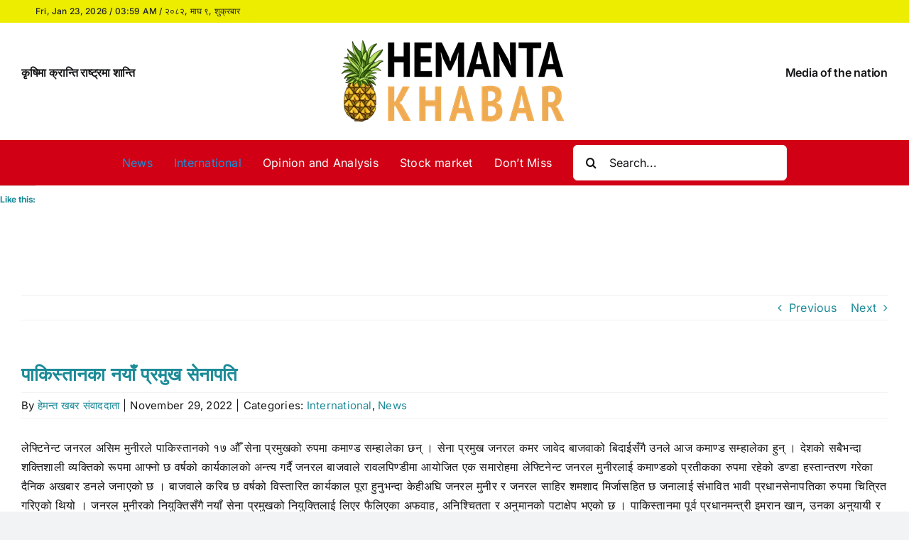

--- FILE ---
content_type: text/html; charset=UTF-8
request_url: https://hemantakhabar.com/2022/11/29/%E0%A4%AA%E0%A4%BE%E0%A4%95%E0%A4%BF%E0%A4%B8%E0%A5%8D%E0%A4%A4%E0%A4%BE%E0%A4%A8%E0%A4%95%E0%A4%BE-%E0%A4%A8%E0%A4%AF%E0%A4%BE%E0%A4%81-%E0%A4%AA%E0%A5%8D%E0%A4%B0%E0%A4%AE%E0%A5%81%E0%A4%96/
body_size: 20458
content:
<!DOCTYPE html>
<html class="avada-html-layout-wide avada-html-header-position-top" dir="ltr" lang="en-US" prefix="og: https://ogp.me/ns#">
<head>
	<meta http-equiv="X-UA-Compatible" content="IE=edge" />
	<meta http-equiv="Content-Type" content="text/html; charset=utf-8"/>
	<meta name="viewport" content="width=device-width, initial-scale=1" />
	<title>पाकिस्तानका नयाँ प्रमुख सेनापति - Hemanta Khabar</title>

		<!-- All in One SEO 4.9.3 - aioseo.com -->
	<meta name="description" content="लेफ्टिनेन्ट जनरल असिम मुनीरले पाकिस्तानको १७ औँ सेना प्रमुखको रुपमा कमाण्ड सम्हालेका छन् । सेना प्रमुख जनरल कमर जावेद बाजवाको बिदाईसँगै उनले आज कमाण्ड सम्हालेका हुन् । देशको सबैभन्दा शक्तिशाली व्यक्तिको रूपमा आफ्नो छ वर्षको कार्यकालको अन्त्य गर्दै जनरल बाजवाले रावलपिण्डीमा आयोजित एक समारोहमा लेफ्टिनेन्ट जनरल मुनीरलाई कमाण्डको प्रतीकका रुपमा रहेको डण्डा हस्तान्तरण गरेका दैनिक" />
	<meta name="robots" content="max-image-preview:large" />
	<meta name="author" content="हेमन्त खबर संवाददाता"/>
	<link rel="canonical" href="https://hemantakhabar.com/2022/11/29/%e0%a4%aa%e0%a4%be%e0%a4%95%e0%a4%bf%e0%a4%b8%e0%a5%8d%e0%a4%a4%e0%a4%be%e0%a4%a8%e0%a4%95%e0%a4%be-%e0%a4%a8%e0%a4%af%e0%a4%be%e0%a4%81-%e0%a4%aa%e0%a5%8d%e0%a4%b0%e0%a4%ae%e0%a5%81%e0%a4%96/" />
	<meta name="generator" content="All in One SEO (AIOSEO) 4.9.3" />
		<meta property="og:locale" content="en_US" />
		<meta property="og:site_name" content="Hemanta Khabar - Media of the Nation" />
		<meta property="og:type" content="article" />
		<meta property="og:title" content="पाकिस्तानका नयाँ प्रमुख सेनापति - Hemanta Khabar" />
		<meta property="og:description" content="लेफ्टिनेन्ट जनरल असिम मुनीरले पाकिस्तानको १७ औँ सेना प्रमुखको रुपमा कमाण्ड सम्हालेका छन् । सेना प्रमुख जनरल कमर जावेद बाजवाको बिदाईसँगै उनले आज कमाण्ड सम्हालेका हुन् । देशको सबैभन्दा शक्तिशाली व्यक्तिको रूपमा आफ्नो छ वर्षको कार्यकालको अन्त्य गर्दै जनरल बाजवाले रावलपिण्डीमा आयोजित एक समारोहमा लेफ्टिनेन्ट जनरल मुनीरलाई कमाण्डको प्रतीकका रुपमा रहेको डण्डा हस्तान्तरण गरेका दैनिक" />
		<meta property="og:url" content="https://hemantakhabar.com/2022/11/29/%e0%a4%aa%e0%a4%be%e0%a4%95%e0%a4%bf%e0%a4%b8%e0%a5%8d%e0%a4%a4%e0%a4%be%e0%a4%a8%e0%a4%95%e0%a4%be-%e0%a4%a8%e0%a4%af%e0%a4%be%e0%a4%81-%e0%a4%aa%e0%a5%8d%e0%a4%b0%e0%a4%ae%e0%a5%81%e0%a4%96/" />
		<meta property="og:image" content="https://hemantakhabar.com/wp-content/uploads/2025/03/Hemanta-Khabar-FB-Logo.png" />
		<meta property="og:image:secure_url" content="https://hemantakhabar.com/wp-content/uploads/2025/03/Hemanta-Khabar-FB-Logo.png" />
		<meta property="og:image:width" content="334" />
		<meta property="og:image:height" content="334" />
		<meta property="article:published_time" content="2022-11-29T11:38:16+00:00" />
		<meta property="article:modified_time" content="2022-11-29T11:38:16+00:00" />
		<meta property="article:publisher" content="https://www.facebook.com/hemantakhabar" />
		<meta name="twitter:card" content="summary_large_image" />
		<meta name="twitter:title" content="पाकिस्तानका नयाँ प्रमुख सेनापति - Hemanta Khabar" />
		<meta name="twitter:description" content="लेफ्टिनेन्ट जनरल असिम मुनीरले पाकिस्तानको १७ औँ सेना प्रमुखको रुपमा कमाण्ड सम्हालेका छन् । सेना प्रमुख जनरल कमर जावेद बाजवाको बिदाईसँगै उनले आज कमाण्ड सम्हालेका हुन् । देशको सबैभन्दा शक्तिशाली व्यक्तिको रूपमा आफ्नो छ वर्षको कार्यकालको अन्त्य गर्दै जनरल बाजवाले रावलपिण्डीमा आयोजित एक समारोहमा लेफ्टिनेन्ट जनरल मुनीरलाई कमाण्डको प्रतीकका रुपमा रहेको डण्डा हस्तान्तरण गरेका दैनिक" />
		<meta name="twitter:image" content="https://hemantakhabar.com/wp-content/uploads/2025/03/Hemanta-Khabar-FB-Logo.png" />
		<script type="application/ld+json" class="aioseo-schema">
			{"@context":"https:\/\/schema.org","@graph":[{"@type":"BlogPosting","@id":"https:\/\/hemantakhabar.com\/2022\/11\/29\/%e0%a4%aa%e0%a4%be%e0%a4%95%e0%a4%bf%e0%a4%b8%e0%a5%8d%e0%a4%a4%e0%a4%be%e0%a4%a8%e0%a4%95%e0%a4%be-%e0%a4%a8%e0%a4%af%e0%a4%be%e0%a4%81-%e0%a4%aa%e0%a5%8d%e0%a4%b0%e0%a4%ae%e0%a5%81%e0%a4%96\/#blogposting","name":"\u092a\u093e\u0915\u093f\u0938\u094d\u0924\u093e\u0928\u0915\u093e \u0928\u092f\u093e\u0901 \u092a\u094d\u0930\u092e\u0941\u0916 \u0938\u0947\u0928\u093e\u092a\u0924\u093f - Hemanta Khabar","headline":"\u092a\u093e\u0915\u093f\u0938\u094d\u0924\u093e\u0928\u0915\u093e \u0928\u092f\u093e\u0901 \u092a\u094d\u0930\u092e\u0941\u0916 \u0938\u0947\u0928\u093e\u092a\u0924\u093f","author":{"@id":"https:\/\/hemantakhabar.com\/author\/admin\/#author"},"publisher":{"@id":"https:\/\/hemantakhabar.com\/#organization"},"datePublished":"2022-11-29T17:23:16+05:45","dateModified":"2022-11-29T17:23:16+05:45","inLanguage":"en-US","mainEntityOfPage":{"@id":"https:\/\/hemantakhabar.com\/2022\/11\/29\/%e0%a4%aa%e0%a4%be%e0%a4%95%e0%a4%bf%e0%a4%b8%e0%a5%8d%e0%a4%a4%e0%a4%be%e0%a4%a8%e0%a4%95%e0%a4%be-%e0%a4%a8%e0%a4%af%e0%a4%be%e0%a4%81-%e0%a4%aa%e0%a5%8d%e0%a4%b0%e0%a4%ae%e0%a5%81%e0%a4%96\/#webpage"},"isPartOf":{"@id":"https:\/\/hemantakhabar.com\/2022\/11\/29\/%e0%a4%aa%e0%a4%be%e0%a4%95%e0%a4%bf%e0%a4%b8%e0%a5%8d%e0%a4%a4%e0%a4%be%e0%a4%a8%e0%a4%95%e0%a4%be-%e0%a4%a8%e0%a4%af%e0%a4%be%e0%a4%81-%e0%a4%aa%e0%a5%8d%e0%a4%b0%e0%a4%ae%e0%a5%81%e0%a4%96\/#webpage"},"articleSection":"International, News"},{"@type":"BreadcrumbList","@id":"https:\/\/hemantakhabar.com\/2022\/11\/29\/%e0%a4%aa%e0%a4%be%e0%a4%95%e0%a4%bf%e0%a4%b8%e0%a5%8d%e0%a4%a4%e0%a4%be%e0%a4%a8%e0%a4%95%e0%a4%be-%e0%a4%a8%e0%a4%af%e0%a4%be%e0%a4%81-%e0%a4%aa%e0%a5%8d%e0%a4%b0%e0%a4%ae%e0%a5%81%e0%a4%96\/#breadcrumblist","itemListElement":[{"@type":"ListItem","@id":"https:\/\/hemantakhabar.com#listItem","position":1,"name":"Home","item":"https:\/\/hemantakhabar.com","nextItem":{"@type":"ListItem","@id":"https:\/\/hemantakhabar.com\/category\/news\/#listItem","name":"News"}},{"@type":"ListItem","@id":"https:\/\/hemantakhabar.com\/category\/news\/#listItem","position":2,"name":"News","item":"https:\/\/hemantakhabar.com\/category\/news\/","nextItem":{"@type":"ListItem","@id":"https:\/\/hemantakhabar.com\/2022\/11\/29\/%e0%a4%aa%e0%a4%be%e0%a4%95%e0%a4%bf%e0%a4%b8%e0%a5%8d%e0%a4%a4%e0%a4%be%e0%a4%a8%e0%a4%95%e0%a4%be-%e0%a4%a8%e0%a4%af%e0%a4%be%e0%a4%81-%e0%a4%aa%e0%a5%8d%e0%a4%b0%e0%a4%ae%e0%a5%81%e0%a4%96\/#listItem","name":"\u092a\u093e\u0915\u093f\u0938\u094d\u0924\u093e\u0928\u0915\u093e \u0928\u092f\u093e\u0901 \u092a\u094d\u0930\u092e\u0941\u0916 \u0938\u0947\u0928\u093e\u092a\u0924\u093f"},"previousItem":{"@type":"ListItem","@id":"https:\/\/hemantakhabar.com#listItem","name":"Home"}},{"@type":"ListItem","@id":"https:\/\/hemantakhabar.com\/2022\/11\/29\/%e0%a4%aa%e0%a4%be%e0%a4%95%e0%a4%bf%e0%a4%b8%e0%a5%8d%e0%a4%a4%e0%a4%be%e0%a4%a8%e0%a4%95%e0%a4%be-%e0%a4%a8%e0%a4%af%e0%a4%be%e0%a4%81-%e0%a4%aa%e0%a5%8d%e0%a4%b0%e0%a4%ae%e0%a5%81%e0%a4%96\/#listItem","position":3,"name":"\u092a\u093e\u0915\u093f\u0938\u094d\u0924\u093e\u0928\u0915\u093e \u0928\u092f\u093e\u0901 \u092a\u094d\u0930\u092e\u0941\u0916 \u0938\u0947\u0928\u093e\u092a\u0924\u093f","previousItem":{"@type":"ListItem","@id":"https:\/\/hemantakhabar.com\/category\/news\/#listItem","name":"News"}}]},{"@type":"Organization","@id":"https:\/\/hemantakhabar.com\/#organization","name":"Hemanta Khabar","description":"Media of the Nation","url":"https:\/\/hemantakhabar.com\/","sameAs":["https:\/\/www.facebook.com\/hemantakhabar"]},{"@type":"Person","@id":"https:\/\/hemantakhabar.com\/author\/admin\/#author","url":"https:\/\/hemantakhabar.com\/author\/admin\/","name":"\u0939\u0947\u092e\u0928\u094d\u0924 \u0916\u092c\u0930 \u0938\u0902\u0935\u093e\u0926\u0926\u093e\u0924\u093e","image":{"@type":"ImageObject","@id":"https:\/\/hemantakhabar.com\/2022\/11\/29\/%e0%a4%aa%e0%a4%be%e0%a4%95%e0%a4%bf%e0%a4%b8%e0%a5%8d%e0%a4%a4%e0%a4%be%e0%a4%a8%e0%a4%95%e0%a4%be-%e0%a4%a8%e0%a4%af%e0%a4%be%e0%a4%81-%e0%a4%aa%e0%a5%8d%e0%a4%b0%e0%a4%ae%e0%a5%81%e0%a4%96\/#authorImage","url":"https:\/\/secure.gravatar.com\/avatar\/8d92a578eb049675d37cda1c5ee4cc86e4756d83017a3f318e0e4c6bde447bea?s=96&d=mm&r=g","width":96,"height":96,"caption":"\u0939\u0947\u092e\u0928\u094d\u0924 \u0916\u092c\u0930 \u0938\u0902\u0935\u093e\u0926\u0926\u093e\u0924\u093e"}},{"@type":"WebPage","@id":"https:\/\/hemantakhabar.com\/2022\/11\/29\/%e0%a4%aa%e0%a4%be%e0%a4%95%e0%a4%bf%e0%a4%b8%e0%a5%8d%e0%a4%a4%e0%a4%be%e0%a4%a8%e0%a4%95%e0%a4%be-%e0%a4%a8%e0%a4%af%e0%a4%be%e0%a4%81-%e0%a4%aa%e0%a5%8d%e0%a4%b0%e0%a4%ae%e0%a5%81%e0%a4%96\/#webpage","url":"https:\/\/hemantakhabar.com\/2022\/11\/29\/%e0%a4%aa%e0%a4%be%e0%a4%95%e0%a4%bf%e0%a4%b8%e0%a5%8d%e0%a4%a4%e0%a4%be%e0%a4%a8%e0%a4%95%e0%a4%be-%e0%a4%a8%e0%a4%af%e0%a4%be%e0%a4%81-%e0%a4%aa%e0%a5%8d%e0%a4%b0%e0%a4%ae%e0%a5%81%e0%a4%96\/","name":"\u092a\u093e\u0915\u093f\u0938\u094d\u0924\u093e\u0928\u0915\u093e \u0928\u092f\u093e\u0901 \u092a\u094d\u0930\u092e\u0941\u0916 \u0938\u0947\u0928\u093e\u092a\u0924\u093f - Hemanta Khabar","description":"\u0932\u0947\u092b\u094d\u091f\u093f\u0928\u0947\u0928\u094d\u091f \u091c\u0928\u0930\u0932 \u0905\u0938\u093f\u092e \u092e\u0941\u0928\u0940\u0930\u0932\u0947 \u092a\u093e\u0915\u093f\u0938\u094d\u0924\u093e\u0928\u0915\u094b \u0967\u096d \u0914\u0901 \u0938\u0947\u0928\u093e \u092a\u094d\u0930\u092e\u0941\u0916\u0915\u094b \u0930\u0941\u092a\u092e\u093e \u0915\u092e\u093e\u0923\u094d\u0921 \u0938\u092e\u094d\u0939\u093e\u0932\u0947\u0915\u093e \u091b\u0928\u094d \u0964 \u0938\u0947\u0928\u093e \u092a\u094d\u0930\u092e\u0941\u0916 \u091c\u0928\u0930\u0932 \u0915\u092e\u0930 \u091c\u093e\u0935\u0947\u0926 \u092c\u093e\u091c\u0935\u093e\u0915\u094b \u092c\u093f\u0926\u093e\u0908\u0938\u0901\u0917\u0948 \u0909\u0928\u0932\u0947 \u0906\u091c \u0915\u092e\u093e\u0923\u094d\u0921 \u0938\u092e\u094d\u0939\u093e\u0932\u0947\u0915\u093e \u0939\u0941\u0928\u094d \u0964 \u0926\u0947\u0936\u0915\u094b \u0938\u092c\u0948\u092d\u0928\u094d\u0926\u093e \u0936\u0915\u094d\u0924\u093f\u0936\u093e\u0932\u0940 \u0935\u094d\u092f\u0915\u094d\u0924\u093f\u0915\u094b \u0930\u0942\u092a\u092e\u093e \u0906\u092b\u094d\u0928\u094b \u091b \u0935\u0930\u094d\u0937\u0915\u094b \u0915\u093e\u0930\u094d\u092f\u0915\u093e\u0932\u0915\u094b \u0905\u0928\u094d\u0924\u094d\u092f \u0917\u0930\u094d\u0926\u0948 \u091c\u0928\u0930\u0932 \u092c\u093e\u091c\u0935\u093e\u0932\u0947 \u0930\u093e\u0935\u0932\u092a\u093f\u0923\u094d\u0921\u0940\u092e\u093e \u0906\u092f\u094b\u091c\u093f\u0924 \u090f\u0915 \u0938\u092e\u093e\u0930\u094b\u0939\u092e\u093e \u0932\u0947\u092b\u094d\u091f\u093f\u0928\u0947\u0928\u094d\u091f \u091c\u0928\u0930\u0932 \u092e\u0941\u0928\u0940\u0930\u0932\u093e\u0908 \u0915\u092e\u093e\u0923\u094d\u0921\u0915\u094b \u092a\u094d\u0930\u0924\u0940\u0915\u0915\u093e \u0930\u0941\u092a\u092e\u093e \u0930\u0939\u0947\u0915\u094b \u0921\u0923\u094d\u0921\u093e \u0939\u0938\u094d\u0924\u093e\u0928\u094d\u0924\u0930\u0923 \u0917\u0930\u0947\u0915\u093e \u0926\u0948\u0928\u093f\u0915","inLanguage":"en-US","isPartOf":{"@id":"https:\/\/hemantakhabar.com\/#website"},"breadcrumb":{"@id":"https:\/\/hemantakhabar.com\/2022\/11\/29\/%e0%a4%aa%e0%a4%be%e0%a4%95%e0%a4%bf%e0%a4%b8%e0%a5%8d%e0%a4%a4%e0%a4%be%e0%a4%a8%e0%a4%95%e0%a4%be-%e0%a4%a8%e0%a4%af%e0%a4%be%e0%a4%81-%e0%a4%aa%e0%a5%8d%e0%a4%b0%e0%a4%ae%e0%a5%81%e0%a4%96\/#breadcrumblist"},"author":{"@id":"https:\/\/hemantakhabar.com\/author\/admin\/#author"},"creator":{"@id":"https:\/\/hemantakhabar.com\/author\/admin\/#author"},"datePublished":"2022-11-29T17:23:16+05:45","dateModified":"2022-11-29T17:23:16+05:45"},{"@type":"WebSite","@id":"https:\/\/hemantakhabar.com\/#website","url":"https:\/\/hemantakhabar.com\/","name":"Hemanta Khabar","description":"Media of the Nation","inLanguage":"en-US","publisher":{"@id":"https:\/\/hemantakhabar.com\/#organization"}}]}
		</script>
		<!-- All in One SEO -->

<link rel='dns-prefetch' href='//stats.wp.com' />
<link rel='dns-prefetch' href='//widgets.wp.com' />
<link rel='dns-prefetch' href='//s0.wp.com' />
<link rel='dns-prefetch' href='//0.gravatar.com' />
<link rel='dns-prefetch' href='//1.gravatar.com' />
<link rel='dns-prefetch' href='//2.gravatar.com' />
<link rel='preconnect' href='//i0.wp.com' />
<link rel='preconnect' href='//c0.wp.com' />
<link rel="alternate" type="application/rss+xml" title="Hemanta Khabar &raquo; Feed" href="https://hemantakhabar.com/feed/" />
<link rel="alternate" type="application/rss+xml" title="Hemanta Khabar &raquo; Comments Feed" href="https://hemantakhabar.com/comments/feed/" />
					<link rel="shortcut icon" href="https://hemantakhabar.com/wp-content/uploads/2025/03/Hemanta-Khabar-Favicon-64.png" type="image/x-icon" />
		
					<!-- Apple Touch Icon -->
			<link rel="apple-touch-icon" sizes="180x180" href="https://hemantakhabar.com/wp-content/uploads/2025/03/Hemanta-Khabar-Favicon-180.png">
		
					<!-- Android Icon -->
			<link rel="icon" sizes="192x192" href="https://hemantakhabar.com/wp-content/uploads/2025/03/Hemanta-Khabar-Favicon-192.png">
		
					<!-- MS Edge Icon -->
			<meta name="msapplication-TileImage" content="https://hemantakhabar.com/wp-content/uploads/2025/03/Hemanta-Khabar-Favicon-270.png">
				<link rel="alternate" type="application/rss+xml" title="Hemanta Khabar &raquo; पाकिस्तानका नयाँ प्रमुख सेनापति Comments Feed" href="https://hemantakhabar.com/2022/11/29/%e0%a4%aa%e0%a4%be%e0%a4%95%e0%a4%bf%e0%a4%b8%e0%a5%8d%e0%a4%a4%e0%a4%be%e0%a4%a8%e0%a4%95%e0%a4%be-%e0%a4%a8%e0%a4%af%e0%a4%be%e0%a4%81-%e0%a4%aa%e0%a5%8d%e0%a4%b0%e0%a4%ae%e0%a5%81%e0%a4%96/feed/" />
<link rel="alternate" title="oEmbed (JSON)" type="application/json+oembed" href="https://hemantakhabar.com/wp-json/oembed/1.0/embed?url=https%3A%2F%2Fhemantakhabar.com%2F2022%2F11%2F29%2F%25e0%25a4%25aa%25e0%25a4%25be%25e0%25a4%2595%25e0%25a4%25bf%25e0%25a4%25b8%25e0%25a5%258d%25e0%25a4%25a4%25e0%25a4%25be%25e0%25a4%25a8%25e0%25a4%2595%25e0%25a4%25be-%25e0%25a4%25a8%25e0%25a4%25af%25e0%25a4%25be%25e0%25a4%2581-%25e0%25a4%25aa%25e0%25a5%258d%25e0%25a4%25b0%25e0%25a4%25ae%25e0%25a5%2581%25e0%25a4%2596%2F" />
<link rel="alternate" title="oEmbed (XML)" type="text/xml+oembed" href="https://hemantakhabar.com/wp-json/oembed/1.0/embed?url=https%3A%2F%2Fhemantakhabar.com%2F2022%2F11%2F29%2F%25e0%25a4%25aa%25e0%25a4%25be%25e0%25a4%2595%25e0%25a4%25bf%25e0%25a4%25b8%25e0%25a5%258d%25e0%25a4%25a4%25e0%25a4%25be%25e0%25a4%25a8%25e0%25a4%2595%25e0%25a4%25be-%25e0%25a4%25a8%25e0%25a4%25af%25e0%25a4%25be%25e0%25a4%2581-%25e0%25a4%25aa%25e0%25a5%258d%25e0%25a4%25b0%25e0%25a4%25ae%25e0%25a5%2581%25e0%25a4%2596%2F&#038;format=xml" />
<style id='wp-img-auto-sizes-contain-inline-css' type='text/css'>
img:is([sizes=auto i],[sizes^="auto," i]){contain-intrinsic-size:3000px 1500px}
/*# sourceURL=wp-img-auto-sizes-contain-inline-css */
</style>
<link rel='stylesheet' id='plugin-exchange-rates-widgets-css' href='https://hemantakhabar.com/wp-content/plugins/exchange-rates/assets/css/public/style.css?ver=1.3.0' type='text/css' media='all' />

<style id='wp-emoji-styles-inline-css' type='text/css'>

	img.wp-smiley, img.emoji {
		display: inline !important;
		border: none !important;
		box-shadow: none !important;
		height: 1em !important;
		width: 1em !important;
		margin: 0 0.07em !important;
		vertical-align: -0.1em !important;
		background: none !important;
		padding: 0 !important;
	}
/*# sourceURL=wp-emoji-styles-inline-css */
</style>
<link rel='stylesheet' id='wp-block-library-css' href='https://c0.wp.com/c/6.9/wp-includes/css/dist/block-library/style.min.css' type='text/css' media='all' />
<style id='wp-block-paragraph-inline-css' type='text/css'>
.is-small-text{font-size:.875em}.is-regular-text{font-size:1em}.is-large-text{font-size:2.25em}.is-larger-text{font-size:3em}.has-drop-cap:not(:focus):first-letter{float:left;font-size:8.4em;font-style:normal;font-weight:100;line-height:.68;margin:.05em .1em 0 0;text-transform:uppercase}body.rtl .has-drop-cap:not(:focus):first-letter{float:none;margin-left:.1em}p.has-drop-cap.has-background{overflow:hidden}:root :where(p.has-background){padding:1.25em 2.375em}:where(p.has-text-color:not(.has-link-color)) a{color:inherit}p.has-text-align-left[style*="writing-mode:vertical-lr"],p.has-text-align-right[style*="writing-mode:vertical-rl"]{rotate:180deg}
/*# sourceURL=https://c0.wp.com/c/6.9/wp-includes/blocks/paragraph/style.min.css */
</style>
<style id='global-styles-inline-css' type='text/css'>
:root{--wp--preset--aspect-ratio--square: 1;--wp--preset--aspect-ratio--4-3: 4/3;--wp--preset--aspect-ratio--3-4: 3/4;--wp--preset--aspect-ratio--3-2: 3/2;--wp--preset--aspect-ratio--2-3: 2/3;--wp--preset--aspect-ratio--16-9: 16/9;--wp--preset--aspect-ratio--9-16: 9/16;--wp--preset--color--black: #000000;--wp--preset--color--cyan-bluish-gray: #abb8c3;--wp--preset--color--white: #ffffff;--wp--preset--color--pale-pink: #f78da7;--wp--preset--color--vivid-red: #cf2e2e;--wp--preset--color--luminous-vivid-orange: #ff6900;--wp--preset--color--luminous-vivid-amber: #fcb900;--wp--preset--color--light-green-cyan: #7bdcb5;--wp--preset--color--vivid-green-cyan: #00d084;--wp--preset--color--pale-cyan-blue: #8ed1fc;--wp--preset--color--vivid-cyan-blue: #0693e3;--wp--preset--color--vivid-purple: #9b51e0;--wp--preset--color--awb-color-1: #ffffff;--wp--preset--color--awb-color-2: #f9f9fb;--wp--preset--color--awb-color-3: #f2f3f5;--wp--preset--color--awb-color-4: #65bd7d;--wp--preset--color--awb-color-5: #198fd9;--wp--preset--color--awb-color-6: #434549;--wp--preset--color--awb-color-7: #212326;--wp--preset--color--awb-color-8: #141617;--wp--preset--gradient--vivid-cyan-blue-to-vivid-purple: linear-gradient(135deg,rgb(6,147,227) 0%,rgb(155,81,224) 100%);--wp--preset--gradient--light-green-cyan-to-vivid-green-cyan: linear-gradient(135deg,rgb(122,220,180) 0%,rgb(0,208,130) 100%);--wp--preset--gradient--luminous-vivid-amber-to-luminous-vivid-orange: linear-gradient(135deg,rgb(252,185,0) 0%,rgb(255,105,0) 100%);--wp--preset--gradient--luminous-vivid-orange-to-vivid-red: linear-gradient(135deg,rgb(255,105,0) 0%,rgb(207,46,46) 100%);--wp--preset--gradient--very-light-gray-to-cyan-bluish-gray: linear-gradient(135deg,rgb(238,238,238) 0%,rgb(169,184,195) 100%);--wp--preset--gradient--cool-to-warm-spectrum: linear-gradient(135deg,rgb(74,234,220) 0%,rgb(151,120,209) 20%,rgb(207,42,186) 40%,rgb(238,44,130) 60%,rgb(251,105,98) 80%,rgb(254,248,76) 100%);--wp--preset--gradient--blush-light-purple: linear-gradient(135deg,rgb(255,206,236) 0%,rgb(152,150,240) 100%);--wp--preset--gradient--blush-bordeaux: linear-gradient(135deg,rgb(254,205,165) 0%,rgb(254,45,45) 50%,rgb(107,0,62) 100%);--wp--preset--gradient--luminous-dusk: linear-gradient(135deg,rgb(255,203,112) 0%,rgb(199,81,192) 50%,rgb(65,88,208) 100%);--wp--preset--gradient--pale-ocean: linear-gradient(135deg,rgb(255,245,203) 0%,rgb(182,227,212) 50%,rgb(51,167,181) 100%);--wp--preset--gradient--electric-grass: linear-gradient(135deg,rgb(202,248,128) 0%,rgb(113,206,126) 100%);--wp--preset--gradient--midnight: linear-gradient(135deg,rgb(2,3,129) 0%,rgb(40,116,252) 100%);--wp--preset--font-size--small: 12px;--wp--preset--font-size--medium: 20px;--wp--preset--font-size--large: 24px;--wp--preset--font-size--x-large: 42px;--wp--preset--font-size--normal: 16px;--wp--preset--font-size--xlarge: 32px;--wp--preset--font-size--huge: 48px;--wp--preset--spacing--20: 0.44rem;--wp--preset--spacing--30: 0.67rem;--wp--preset--spacing--40: 1rem;--wp--preset--spacing--50: 1.5rem;--wp--preset--spacing--60: 2.25rem;--wp--preset--spacing--70: 3.38rem;--wp--preset--spacing--80: 5.06rem;--wp--preset--shadow--natural: 6px 6px 9px rgba(0, 0, 0, 0.2);--wp--preset--shadow--deep: 12px 12px 50px rgba(0, 0, 0, 0.4);--wp--preset--shadow--sharp: 6px 6px 0px rgba(0, 0, 0, 0.2);--wp--preset--shadow--outlined: 6px 6px 0px -3px rgb(255, 255, 255), 6px 6px rgb(0, 0, 0);--wp--preset--shadow--crisp: 6px 6px 0px rgb(0, 0, 0);}:where(.is-layout-flex){gap: 0.5em;}:where(.is-layout-grid){gap: 0.5em;}body .is-layout-flex{display: flex;}.is-layout-flex{flex-wrap: wrap;align-items: center;}.is-layout-flex > :is(*, div){margin: 0;}body .is-layout-grid{display: grid;}.is-layout-grid > :is(*, div){margin: 0;}:where(.wp-block-columns.is-layout-flex){gap: 2em;}:where(.wp-block-columns.is-layout-grid){gap: 2em;}:where(.wp-block-post-template.is-layout-flex){gap: 1.25em;}:where(.wp-block-post-template.is-layout-grid){gap: 1.25em;}.has-black-color{color: var(--wp--preset--color--black) !important;}.has-cyan-bluish-gray-color{color: var(--wp--preset--color--cyan-bluish-gray) !important;}.has-white-color{color: var(--wp--preset--color--white) !important;}.has-pale-pink-color{color: var(--wp--preset--color--pale-pink) !important;}.has-vivid-red-color{color: var(--wp--preset--color--vivid-red) !important;}.has-luminous-vivid-orange-color{color: var(--wp--preset--color--luminous-vivid-orange) !important;}.has-luminous-vivid-amber-color{color: var(--wp--preset--color--luminous-vivid-amber) !important;}.has-light-green-cyan-color{color: var(--wp--preset--color--light-green-cyan) !important;}.has-vivid-green-cyan-color{color: var(--wp--preset--color--vivid-green-cyan) !important;}.has-pale-cyan-blue-color{color: var(--wp--preset--color--pale-cyan-blue) !important;}.has-vivid-cyan-blue-color{color: var(--wp--preset--color--vivid-cyan-blue) !important;}.has-vivid-purple-color{color: var(--wp--preset--color--vivid-purple) !important;}.has-black-background-color{background-color: var(--wp--preset--color--black) !important;}.has-cyan-bluish-gray-background-color{background-color: var(--wp--preset--color--cyan-bluish-gray) !important;}.has-white-background-color{background-color: var(--wp--preset--color--white) !important;}.has-pale-pink-background-color{background-color: var(--wp--preset--color--pale-pink) !important;}.has-vivid-red-background-color{background-color: var(--wp--preset--color--vivid-red) !important;}.has-luminous-vivid-orange-background-color{background-color: var(--wp--preset--color--luminous-vivid-orange) !important;}.has-luminous-vivid-amber-background-color{background-color: var(--wp--preset--color--luminous-vivid-amber) !important;}.has-light-green-cyan-background-color{background-color: var(--wp--preset--color--light-green-cyan) !important;}.has-vivid-green-cyan-background-color{background-color: var(--wp--preset--color--vivid-green-cyan) !important;}.has-pale-cyan-blue-background-color{background-color: var(--wp--preset--color--pale-cyan-blue) !important;}.has-vivid-cyan-blue-background-color{background-color: var(--wp--preset--color--vivid-cyan-blue) !important;}.has-vivid-purple-background-color{background-color: var(--wp--preset--color--vivid-purple) !important;}.has-black-border-color{border-color: var(--wp--preset--color--black) !important;}.has-cyan-bluish-gray-border-color{border-color: var(--wp--preset--color--cyan-bluish-gray) !important;}.has-white-border-color{border-color: var(--wp--preset--color--white) !important;}.has-pale-pink-border-color{border-color: var(--wp--preset--color--pale-pink) !important;}.has-vivid-red-border-color{border-color: var(--wp--preset--color--vivid-red) !important;}.has-luminous-vivid-orange-border-color{border-color: var(--wp--preset--color--luminous-vivid-orange) !important;}.has-luminous-vivid-amber-border-color{border-color: var(--wp--preset--color--luminous-vivid-amber) !important;}.has-light-green-cyan-border-color{border-color: var(--wp--preset--color--light-green-cyan) !important;}.has-vivid-green-cyan-border-color{border-color: var(--wp--preset--color--vivid-green-cyan) !important;}.has-pale-cyan-blue-border-color{border-color: var(--wp--preset--color--pale-cyan-blue) !important;}.has-vivid-cyan-blue-border-color{border-color: var(--wp--preset--color--vivid-cyan-blue) !important;}.has-vivid-purple-border-color{border-color: var(--wp--preset--color--vivid-purple) !important;}.has-vivid-cyan-blue-to-vivid-purple-gradient-background{background: var(--wp--preset--gradient--vivid-cyan-blue-to-vivid-purple) !important;}.has-light-green-cyan-to-vivid-green-cyan-gradient-background{background: var(--wp--preset--gradient--light-green-cyan-to-vivid-green-cyan) !important;}.has-luminous-vivid-amber-to-luminous-vivid-orange-gradient-background{background: var(--wp--preset--gradient--luminous-vivid-amber-to-luminous-vivid-orange) !important;}.has-luminous-vivid-orange-to-vivid-red-gradient-background{background: var(--wp--preset--gradient--luminous-vivid-orange-to-vivid-red) !important;}.has-very-light-gray-to-cyan-bluish-gray-gradient-background{background: var(--wp--preset--gradient--very-light-gray-to-cyan-bluish-gray) !important;}.has-cool-to-warm-spectrum-gradient-background{background: var(--wp--preset--gradient--cool-to-warm-spectrum) !important;}.has-blush-light-purple-gradient-background{background: var(--wp--preset--gradient--blush-light-purple) !important;}.has-blush-bordeaux-gradient-background{background: var(--wp--preset--gradient--blush-bordeaux) !important;}.has-luminous-dusk-gradient-background{background: var(--wp--preset--gradient--luminous-dusk) !important;}.has-pale-ocean-gradient-background{background: var(--wp--preset--gradient--pale-ocean) !important;}.has-electric-grass-gradient-background{background: var(--wp--preset--gradient--electric-grass) !important;}.has-midnight-gradient-background{background: var(--wp--preset--gradient--midnight) !important;}.has-small-font-size{font-size: var(--wp--preset--font-size--small) !important;}.has-medium-font-size{font-size: var(--wp--preset--font-size--medium) !important;}.has-large-font-size{font-size: var(--wp--preset--font-size--large) !important;}.has-x-large-font-size{font-size: var(--wp--preset--font-size--x-large) !important;}
/*# sourceURL=global-styles-inline-css */
</style>

<style id='classic-theme-styles-inline-css' type='text/css'>
/*! This file is auto-generated */
.wp-block-button__link{color:#fff;background-color:#32373c;border-radius:9999px;box-shadow:none;text-decoration:none;padding:calc(.667em + 2px) calc(1.333em + 2px);font-size:1.125em}.wp-block-file__button{background:#32373c;color:#fff;text-decoration:none}
/*# sourceURL=/wp-includes/css/classic-themes.min.css */
</style>
<link rel='stylesheet' id='jetpack_likes-css' href='https://c0.wp.com/p/jetpack/15.3.1/modules/likes/style.css' type='text/css' media='all' />
<link rel='stylesheet' id='fusion-dynamic-css-css' href='https://hemantakhabar.com/wp-content/uploads/fusion-styles/3acac90375b5c2a992ca7651a7dec1e9.min.css?ver=3.11.14' type='text/css' media='all' />
<link rel='stylesheet' id='sharedaddy-css' href='https://c0.wp.com/p/jetpack/15.3.1/modules/sharedaddy/sharing.css' type='text/css' media='all' />
<link rel='stylesheet' id='social-logos-css' href='https://c0.wp.com/p/jetpack/15.3.1/_inc/social-logos/social-logos.min.css' type='text/css' media='all' />
<script type="text/javascript" src="https://c0.wp.com/c/6.9/wp-includes/js/jquery/jquery.min.js" id="jquery-core-js"></script>
<script type="text/javascript" src="https://c0.wp.com/c/6.9/wp-includes/js/jquery/jquery-migrate.min.js" id="jquery-migrate-js"></script>
<link rel="https://api.w.org/" href="https://hemantakhabar.com/wp-json/" /><link rel="alternate" title="JSON" type="application/json" href="https://hemantakhabar.com/wp-json/wp/v2/posts/5404" /><link rel="EditURI" type="application/rsd+xml" title="RSD" href="https://hemantakhabar.com/xmlrpc.php?rsd" />
<meta name="generator" content="WordPress 6.9" />
<link rel='shortlink' href='https://hemantakhabar.com/?p=5404' />
	<style>img#wpstats{display:none}</style>
		<link rel="preload" href="https://hemantakhabar.com/wp-content/themes/Avada/includes/lib/assets/fonts/icomoon/awb-icons.woff" as="font" type="font/woff" crossorigin><link rel="preload" href="//hemantakhabar.com/wp-content/themes/Avada/includes/lib/assets/fonts/fontawesome/webfonts/fa-brands-400.woff2" as="font" type="font/woff2" crossorigin><link rel="preload" href="//hemantakhabar.com/wp-content/themes/Avada/includes/lib/assets/fonts/fontawesome/webfonts/fa-regular-400.woff2" as="font" type="font/woff2" crossorigin><link rel="preload" href="//hemantakhabar.com/wp-content/themes/Avada/includes/lib/assets/fonts/fontawesome/webfonts/fa-solid-900.woff2" as="font" type="font/woff2" crossorigin><style type="text/css" id="css-fb-visibility">@media screen and (max-width: 640px){.fusion-no-small-visibility{display:none !important;}body .sm-text-align-center{text-align:center !important;}body .sm-text-align-left{text-align:left !important;}body .sm-text-align-right{text-align:right !important;}body .sm-flex-align-center{justify-content:center !important;}body .sm-flex-align-flex-start{justify-content:flex-start !important;}body .sm-flex-align-flex-end{justify-content:flex-end !important;}body .sm-mx-auto{margin-left:auto !important;margin-right:auto !important;}body .sm-ml-auto{margin-left:auto !important;}body .sm-mr-auto{margin-right:auto !important;}body .fusion-absolute-position-small{position:absolute;top:auto;width:100%;}.awb-sticky.awb-sticky-small{ position: sticky; top: var(--awb-sticky-offset,0); }}@media screen and (min-width: 641px) and (max-width: 1024px){.fusion-no-medium-visibility{display:none !important;}body .md-text-align-center{text-align:center !important;}body .md-text-align-left{text-align:left !important;}body .md-text-align-right{text-align:right !important;}body .md-flex-align-center{justify-content:center !important;}body .md-flex-align-flex-start{justify-content:flex-start !important;}body .md-flex-align-flex-end{justify-content:flex-end !important;}body .md-mx-auto{margin-left:auto !important;margin-right:auto !important;}body .md-ml-auto{margin-left:auto !important;}body .md-mr-auto{margin-right:auto !important;}body .fusion-absolute-position-medium{position:absolute;top:auto;width:100%;}.awb-sticky.awb-sticky-medium{ position: sticky; top: var(--awb-sticky-offset,0); }}@media screen and (min-width: 1025px){.fusion-no-large-visibility{display:none !important;}body .lg-text-align-center{text-align:center !important;}body .lg-text-align-left{text-align:left !important;}body .lg-text-align-right{text-align:right !important;}body .lg-flex-align-center{justify-content:center !important;}body .lg-flex-align-flex-start{justify-content:flex-start !important;}body .lg-flex-align-flex-end{justify-content:flex-end !important;}body .lg-mx-auto{margin-left:auto !important;margin-right:auto !important;}body .lg-ml-auto{margin-left:auto !important;}body .lg-mr-auto{margin-right:auto !important;}body .fusion-absolute-position-large{position:absolute;top:auto;width:100%;}.awb-sticky.awb-sticky-large{ position: sticky; top: var(--awb-sticky-offset,0); }}</style><style type="text/css" id="custom-background-css">
body.custom-background { background-color: #e00606; }
</style>
			<script type="text/javascript">
			var doc = document.documentElement;
			doc.setAttribute( 'data-useragent', navigator.userAgent );
		</script>
		
	</head>

<body class="wp-singular post-template-default single single-post postid-5404 single-format-standard custom-background wp-theme-Avada fusion-image-hovers fusion-pagination-sizing fusion-button_type-flat fusion-button_span-no fusion-button_gradient-linear avada-image-rollover-circle-yes avada-image-rollover-no fusion-body ltr fusion-sticky-header no-tablet-sticky-header no-mobile-sticky-header no-mobile-slidingbar no-mobile-totop fusion-disable-outline fusion-sub-menu-fade mobile-logo-pos-center layout-wide-mode avada-has-boxed-modal-shadow-none layout-scroll-offset-full avada-has-zero-margin-offset-top fusion-top-header menu-text-align-center mobile-menu-design-classic fusion-show-pagination-text fusion-header-layout-v5 avada-responsive avada-footer-fx-none avada-menu-highlight-style-bar fusion-search-form-clean fusion-main-menu-search-overlay fusion-avatar-circle avada-dropdown-styles avada-blog-layout-medium avada-blog-archive-layout-medium avada-header-shadow-no avada-menu-icon-position-left avada-has-megamenu-shadow avada-has-mobile-menu-search avada-has-main-nav-search-icon avada-has-breadcrumb-mobile-hidden avada-has-titlebar-hide avada-header-border-color-full-transparent avada-has-pagination-width_height avada-flyout-menu-direction-fade avada-has-blocks avada-ec-views-v1" data-awb-post-id="5404">
		<a class="skip-link screen-reader-text" href="#content">Skip to content</a>

	<div id="boxed-wrapper">
		
		<div id="wrapper" class="fusion-wrapper">
			<div id="home" style="position:relative;top:-1px;"></div>
												<div class="fusion-tb-header"><div class="fusion-fullwidth fullwidth-box fusion-builder-row-1 fusion-flex-container has-pattern-background has-mask-background nonhundred-percent-fullwidth non-hundred-percent-height-scrolling" style="--awb-border-radius-top-left:0px;--awb-border-radius-top-right:0px;--awb-border-radius-bottom-right:0px;--awb-border-radius-bottom-left:0px;--awb-padding-top-small:10px;--awb-padding-bottom-small:10px;--awb-background-color:#eded00;--awb-flex-wrap:wrap;" ><div class="fusion-builder-row fusion-row fusion-flex-align-items-center fusion-flex-content-wrap" style="max-width:1456px;margin-left: calc(-4% / 2 );margin-right: calc(-4% / 2 );"><div class="fusion-layout-column fusion_builder_column fusion-builder-column-0 fusion_builder_column_1_1 1_1 fusion-flex-column" style="--awb-bg-size:cover;--awb-width-large:100%;--awb-margin-top-large:0px;--awb-spacing-right-large:1.92%;--awb-margin-bottom-large:0px;--awb-spacing-left-large:1.92%;--awb-width-medium:50%;--awb-order-medium:0;--awb-spacing-right-medium:3.84%;--awb-spacing-left-medium:3.84%;--awb-width-small:100%;--awb-order-small:0;--awb-spacing-right-small:1.92%;--awb-spacing-left-small:1.92%;"><div class="fusion-column-wrapper fusion-column-has-shadow fusion-flex-justify-content-flex-start fusion-content-layout-column"><div class="sm-text-align-center"><a class="fusion-button button-flat button-small button-custom fusion-button-default button-1 fusion-button-default-span fusion-button-default-type" style="--button_accent_color:var(--awb-color7);--button_accent_hover_color:var(--awb-color1);--button_border_hover_color:var(--awb-color1);--button_gradient_top_color:#eded00;--button_gradient_bottom_color:#eded00;--button_gradient_top_color_hover:hsla(var(--awb-color5-h),calc(var(--awb-color5-s) - 5%),calc(var(--awb-color5-l) - 10%),var(--awb-color5-a));--button_gradient_bottom_color_hover:hsla(var(--awb-color5-h),calc(var(--awb-color5-s) - 5%),calc(var(--awb-color5-l) - 10%),var(--awb-color5-a));" target="_self" href="#"><span class="fusion-button-text">Fri, Jan 23, 2026 / 03:59 AM / &#2408;&#2406;&#2414;&#2408;, माघ &#2415;, शुक्रबार </span></a></div></div></div></div></div><div class="fusion-fullwidth fullwidth-box fusion-builder-row-2 fusion-flex-container has-pattern-background has-mask-background nonhundred-percent-fullwidth non-hundred-percent-height-scrolling fusion-custom-z-index" style="--awb-border-radius-top-left:0px;--awb-border-radius-top-right:0px;--awb-border-radius-bottom-right:0px;--awb-border-radius-bottom-left:0px;--awb-z-index:100;--awb-padding-top:20px;--awb-padding-bottom:20px;--awb-padding-top-small:25px;--awb-padding-bottom-small:25px;--awb-background-color:var(--awb-color1);--awb-flex-wrap:wrap;" ><div class="fusion-builder-row fusion-row fusion-flex-align-items-center fusion-flex-justify-content-center fusion-flex-content-wrap" style="max-width:1456px;margin-left: calc(-4% / 2 );margin-right: calc(-4% / 2 );"><div class="fusion-layout-column fusion_builder_column fusion-builder-column-1 fusion_builder_column_1_4 1_4 fusion-flex-column fusion-no-small-visibility" style="--awb-bg-size:cover;--awb-width-large:25%;--awb-margin-top-large:0px;--awb-spacing-right-large:7.68%;--awb-margin-bottom-large:20px;--awb-spacing-left-large:7.68%;--awb-width-medium:25%;--awb-order-medium:0;--awb-spacing-right-medium:7.68%;--awb-spacing-left-medium:7.68%;--awb-width-small:100%;--awb-order-small:0;--awb-spacing-right-small:1.92%;--awb-spacing-left-small:1.92%;" data-scroll-devices="small-visibility,medium-visibility,large-visibility"><div class="fusion-column-wrapper fusion-column-has-shadow fusion-flex-justify-content-flex-start fusion-content-layout-column"><div class="fusion-title title fusion-title-1 fusion-sep-none fusion-title-text fusion-title-size-six" style="--awb-text-color:var(--awb-color8);"><h6 class="fusion-title-heading title-heading-left" style="margin:0;">कृषिमा क्रान्ति राष्ट्रमा शान्ति</h6></div></div></div><div class="fusion-layout-column fusion_builder_column fusion-builder-column-2 fusion_builder_column_1_2 1_2 fusion-flex-column" style="--awb-bg-size:cover;--awb-width-large:50%;--awb-margin-top-large:0px;--awb-spacing-right-large:3.84%;--awb-margin-bottom-large:0px;--awb-spacing-left-large:3.84%;--awb-width-medium:50%;--awb-order-medium:0;--awb-spacing-right-medium:3.84%;--awb-spacing-left-medium:3.84%;--awb-width-small:50%;--awb-order-small:0;--awb-spacing-right-small:3.84%;--awb-spacing-left-small:3.84%;" data-scroll-devices="small-visibility,medium-visibility,large-visibility"><div class="fusion-column-wrapper fusion-column-has-shadow fusion-flex-justify-content-flex-start fusion-content-layout-column"><div class="fusion-image-element " style="text-align:center;--awb-max-width:340px;--awb-caption-title-font-family:var(--h2_typography-font-family);--awb-caption-title-font-weight:var(--h2_typography-font-weight);--awb-caption-title-font-style:var(--h2_typography-font-style);--awb-caption-title-size:var(--h2_typography-font-size);--awb-caption-title-transform:var(--h2_typography-text-transform);--awb-caption-title-line-height:var(--h2_typography-line-height);--awb-caption-title-letter-spacing:var(--h2_typography-letter-spacing);"><span class=" has-fusion-standard-logo has-fusion-sticky-logo has-fusion-mobile-logo fusion-imageframe imageframe-none imageframe-1 hover-type-none"><a class="fusion-no-lightbox" href="https://hemantakhabar.com/" target="_self"><img data-recalc-dims="1" decoding="async" src="https://i0.wp.com/hemantakhabar.com/wp-content/uploads/2025/03/Hemanta-Khabar-New-1.png?resize=334%2C125&#038;ssl=1" srcset="https://hemantakhabar.com/wp-content/uploads/2025/03/Hemanta-Khabar-New-1.png 1x, 2x" style="max-height:125px;height:auto;" width="334" height="125" class="img-responsive fusion-standard-logo" alt="Hemanta Khabar Logo" /><img data-recalc-dims="1" decoding="async" src="https://i0.wp.com/hemantakhabar.com/wp-content/uploads/2025/03/Hemanta-Khabar-New-1.png?resize=334%2C125&#038;ssl=1" srcset="https://hemantakhabar.com/wp-content/uploads/2025/03/Hemanta-Khabar-New-1.png 1x, 2x" style="max-height:125px;height:auto;" width="334" height="125" class="img-responsive fusion-sticky-logo" alt="Hemanta Khabar Logo" /><img data-recalc-dims="1" decoding="async" src="https://i0.wp.com/hemantakhabar.com/wp-content/uploads/2025/03/Hemanta-Khabar-New-1.png?resize=334%2C125&#038;ssl=1" srcset="https://hemantakhabar.com/wp-content/uploads/2025/03/Hemanta-Khabar-New-1.png 1x, 2x" style="max-height:125px;height:auto;" width="334" height="125" class="img-responsive fusion-mobile-logo" alt="Hemanta Khabar Logo" /></a></span></div></div></div><div class="fusion-layout-column fusion_builder_column fusion-builder-column-3 fusion_builder_column_1_4 1_4 fusion-flex-column fusion-no-small-visibility" style="--awb-bg-size:cover;--awb-width-large:25%;--awb-margin-top-large:0px;--awb-spacing-right-large:7.68%;--awb-margin-bottom-large:20px;--awb-spacing-left-large:7.68%;--awb-width-medium:25%;--awb-order-medium:0;--awb-spacing-right-medium:7.68%;--awb-spacing-left-medium:7.68%;--awb-width-small:100%;--awb-order-small:0;--awb-spacing-right-small:1.92%;--awb-spacing-left-small:1.92%;" data-scroll-devices="small-visibility,medium-visibility,large-visibility"><div class="fusion-column-wrapper fusion-column-has-shadow fusion-flex-justify-content-flex-start fusion-content-layout-column"><div class="fusion-title title fusion-title-2 fusion-sep-none fusion-title-text fusion-title-size-six" style="--awb-text-color:var(--awb-color8);"><h6 class="fusion-title-heading title-heading-right" style="margin:0;">Media of the nation</h6></div></div></div></div></div><div class="fusion-fullwidth fullwidth-box fusion-builder-row-3 fusion-flex-container has-pattern-background has-mask-background nonhundred-percent-fullwidth non-hundred-percent-height-scrolling" style="--awb-border-radius-top-left:0px;--awb-border-radius-top-right:0px;--awb-border-radius-bottom-right:0px;--awb-border-radius-bottom-left:0px;--awb-padding-top-small:10px;--awb-padding-bottom-small:10px;--awb-background-color:#d10014;--awb-flex-wrap:wrap;" ><div class="fusion-builder-row fusion-row fusion-flex-align-items-center fusion-flex-content-wrap" style="max-width:1456px;margin-left: calc(-4% / 2 );margin-right: calc(-4% / 2 );"><div class="fusion-layout-column fusion_builder_column fusion-builder-column-4 fusion_builder_column_1_1 1_1 fusion-flex-column" style="--awb-bg-size:cover;--awb-width-large:100%;--awb-margin-top-large:0px;--awb-spacing-right-large:1.92%;--awb-margin-bottom-large:0px;--awb-spacing-left-large:1.92%;--awb-width-medium:50%;--awb-order-medium:0;--awb-spacing-right-medium:3.84%;--awb-spacing-left-medium:3.84%;--awb-width-small:50%;--awb-order-small:0;--awb-spacing-right-small:3.84%;--awb-spacing-left-small:3.84%;" data-scroll-devices="small-visibility,medium-visibility,large-visibility"><div class="fusion-column-wrapper fusion-column-has-shadow fusion-flex-justify-content-flex-start fusion-content-layout-column"><nav class="awb-menu awb-menu_row awb-menu_em-hover mobile-mode-collapse-to-button awb-menu_icons-left awb-menu_dc-yes mobile-trigger-fullwidth-off awb-menu_mobile-toggle awb-menu_indent-center mobile-size-full-absolute loading mega-menu-loading awb-menu_desktop awb-menu_dropdown awb-menu_expand-right awb-menu_transition-fade" style="--awb-text-transform:var(--awb-typography5-text-transform);--awb-gap:30px;--awb-justify-content:center;--awb-color:var(--awb-color2);--awb-letter-spacing:var(--awb-typography5-letter-spacing);--awb-active-color:var(--awb-color5);--awb-submenu-border-radius-top-left:6px;--awb-submenu-border-radius-top-right:6px;--awb-submenu-border-radius-bottom-right:6px;--awb-submenu-border-radius-bottom-left:6px;--awb-submenu-active-color:var(--awb-color5);--awb-submenu-font-size:var(--awb-typography5-font-size);--awb-submenu-text-transform:var(--awb-typography5-text-transform);--awb-main-justify-content:flex-start;--awb-mobile-active-color:var(--awb-color5);--awb-mobile-trigger-font-size:18px;--awb-trigger-padding-right:0px;--awb-mobile-nav-trigger-bottom-margin:30px;--awb-mobile-font-size:var(--awb-typography5-font-size);--awb-mobile-justify:center;--awb-mobile-caret-left:auto;--awb-mobile-caret-right:0;--awb-box-shadow:0px 20px 33px 0px hsla(var(--awb-color8-h),var(--awb-color8-s),calc( var(--awb-color8-l) - 13% ),calc( var(--awb-color8-a) - 90% ));;--awb-fusion-font-family-typography:var(--awb-typography5-font-family);--awb-fusion-font-weight-typography:var(--awb-typography5-font-weight);--awb-fusion-font-style-typography:var(--awb-typography5-font-style);--awb-fusion-font-family-submenu-typography:var(--awb-typography5-font-family);--awb-fusion-font-weight-submenu-typography:var(--awb-typography5-font-weight);--awb-fusion-font-style-submenu-typography:var(--awb-typography5-font-style);--awb-fusion-font-family-mobile-typography:var(--awb-typography5-font-family);--awb-fusion-font-weight-mobile-typography:var(--awb-typography5-font-weight);--awb-fusion-font-style-mobile-typography:var(--awb-typography5-font-style);" aria-label="Main menu" data-breakpoint="1024" data-count="0" data-transition-type="fade" data-transition-time="300" data-expand="right"><button type="button" class="awb-menu__m-toggle awb-menu__m-toggle_no-text" aria-expanded="false" aria-controls="menu-main-menu"><span class="awb-menu__m-toggle-inner"><span class="collapsed-nav-text"><span class="screen-reader-text">Toggle Navigation</span></span><span class="awb-menu__m-collapse-icon awb-menu__m-collapse-icon_no-text"><span class="awb-menu__m-collapse-icon-open awb-menu__m-collapse-icon-open_no-text fa-bars fas"></span><span class="awb-menu__m-collapse-icon-close awb-menu__m-collapse-icon-close_no-text fa-align-justify fas"></span></span></span></button><ul id="menu-main-menu" class="fusion-menu awb-menu__main-ul awb-menu__main-ul_row"><li  id="menu-item-17608"  class="menu-item menu-item-type-taxonomy menu-item-object-category current-post-ancestor current-menu-parent current-post-parent menu-item-17608 awb-menu__li awb-menu__main-li awb-menu__main-li_regular"  data-item-id="17608"><span class="awb-menu__main-background-default awb-menu__main-background-default_fade"></span><span class="awb-menu__main-background-active awb-menu__main-background-active_fade"></span><a  href="https://hemantakhabar.com/category/news/" class="awb-menu__main-a awb-menu__main-a_regular"><span class="menu-text">News</span></a></li><li  id="menu-item-17609"  class="menu-item menu-item-type-taxonomy menu-item-object-category current-post-ancestor current-menu-parent current-post-parent menu-item-17609 awb-menu__li awb-menu__main-li awb-menu__main-li_regular"  data-item-id="17609"><span class="awb-menu__main-background-default awb-menu__main-background-default_fade"></span><span class="awb-menu__main-background-active awb-menu__main-background-active_fade"></span><a  href="https://hemantakhabar.com/category/international/" class="awb-menu__main-a awb-menu__main-a_regular"><span class="menu-text">International</span></a></li><li  id="menu-item-17611"  class="menu-item menu-item-type-taxonomy menu-item-object-category menu-item-17611 awb-menu__li awb-menu__main-li awb-menu__main-li_regular"  data-item-id="17611"><span class="awb-menu__main-background-default awb-menu__main-background-default_fade"></span><span class="awb-menu__main-background-active awb-menu__main-background-active_fade"></span><a  href="https://hemantakhabar.com/category/opinion-and-analysis/" class="awb-menu__main-a awb-menu__main-a_regular"><span class="menu-text">Opinion and Analysis</span></a></li><li  id="menu-item-17612"  class="menu-item menu-item-type-taxonomy menu-item-object-category menu-item-17612 awb-menu__li awb-menu__main-li awb-menu__main-li_regular"  data-item-id="17612"><span class="awb-menu__main-background-default awb-menu__main-background-default_fade"></span><span class="awb-menu__main-background-active awb-menu__main-background-active_fade"></span><a  href="https://hemantakhabar.com/category/stock-market/" class="awb-menu__main-a awb-menu__main-a_regular"><span class="menu-text">Stock market</span></a></li><li  id="menu-item-17610"  class="menu-item menu-item-type-taxonomy menu-item-object-category menu-item-17610 awb-menu__li awb-menu__main-li awb-menu__main-li_regular"  data-item-id="17610"><span class="awb-menu__main-background-default awb-menu__main-background-default_fade"></span><span class="awb-menu__main-background-active awb-menu__main-background-active_fade"></span><a  href="https://hemantakhabar.com/category/dont-miss/" class="awb-menu__main-a awb-menu__main-a_regular"><span class="menu-text">Don&#8217;t Miss</span></a></li><li  id="menu-item-39300"  class="menu-item menu-item-type-custom menu-item-object-custom awb-menu__li_search-inline menu-item-39300 awb-menu__li awb-menu__main-li"  data-item-id="39300"><span class="awb-menu__main-background-default awb-menu__main-background-default_fade"></span><span class="awb-menu__main-background-active awb-menu__main-background-active_fade"></span><div class="awb-menu__search-inline">		<form role="search" class="searchform fusion-search-form  fusion-search-form-clean" method="get" action="https://hemantakhabar.com/">
			<div class="fusion-search-form-content">

				
				<div class="fusion-search-field search-field">
					<label><span class="screen-reader-text">Search for:</span>
													<input type="search" value="" name="s" class="s" placeholder="Search..." required aria-required="true" aria-label="Search..."/>
											</label>
				</div>
				<div class="fusion-search-button search-button">
					<input type="submit" class="fusion-search-submit searchsubmit" aria-label="Search" value="&#xf002;" />
									</div>

				
			</div>


			
		</form>
		</div></li></ul></nav></div></div></div></div>
<div class='sharedaddy sd-block sd-like jetpack-likes-widget-wrapper jetpack-likes-widget-unloaded' id='like-post-wrapper-155544759-5404-6972a13eb9360' data-src='https://widgets.wp.com/likes/?ver=15.3.1#blog_id=155544759&amp;post_id=5404&amp;origin=hemantakhabar.com&amp;obj_id=155544759-5404-6972a13eb9360' data-name='like-post-frame-155544759-5404-6972a13eb9360' data-title='Like or Reblog'><h3 class="sd-title">Like this:</h3><div class='likes-widget-placeholder post-likes-widget-placeholder' style='height: 55px;'><span class='button'><span>Like</span></span> <span class="loading">Loading...</span></div><span class='sd-text-color'></span><a class='sd-link-color'></a></div></div>		<div id="sliders-container" class="fusion-slider-visibility">
					</div>
											
			
						<main id="main" class="clearfix ">
				<div class="fusion-row" style="">

<section id="content" style="width: 100%;">
			<div class="single-navigation clearfix">
			<a href="https://hemantakhabar.com/2022/11/29/%e0%a4%ad%e0%a4%be%e0%a4%b0%e0%a4%a4%e0%a4%ae%e0%a4%be-%e0%a4%95%e0%a5%8b%e0%a4%b0%e0%a5%8b%e0%a4%a8%e0%a4%be-%e0%a4%b8%e0%a4%99%e0%a5%8d%e0%a4%95%e0%a5%8d%e0%a4%b0%e0%a4%ae%e0%a4%a3%e0%a4%a6%e0%a4%b0/" rel="prev">Previous</a>			<a href="https://hemantakhabar.com/2022/11/29/%e0%a4%a6%e0%a4%95%e0%a5%8d%e0%a4%b7%e0%a4%bf%e0%a4%a3-%e0%a4%95%e0%a5%8b%e0%a4%b0%e0%a4%bf%e0%a4%af%e0%a4%be%e0%a4%ae%e0%a4%be-%e0%a5%ad%e0%a5%a7-%e0%a4%b9%e0%a4%9c%e0%a4%be%e0%a4%b0-%e0%a4%9a/" rel="next">Next</a>		</div>
	
					<article id="post-5404" class="post post-5404 type-post status-publish format-standard hentry category-international category-news">
															<div class="fusion-post-title-meta-wrap">
												<h1 class="entry-title fusion-post-title">पाकिस्तानका नयाँ प्रमुख सेनापति</h1>									<div class="fusion-meta-info"><div class="fusion-meta-info-wrapper">By <span class="vcard"><span class="fn"><a href="https://hemantakhabar.com/author/admin/" title="Posts by हेमन्त खबर संवाददाता" rel="author">हेमन्त खबर संवाददाता</a></span></span><span class="fusion-inline-sep">|</span><span class="updated rich-snippet-hidden">2022-11-29T17:23:16+05:45</span><span>November 29, 2022</span><span class="fusion-inline-sep">|</span>Categories: <a href="https://hemantakhabar.com/category/international/" rel="category tag">International</a>, <a href="https://hemantakhabar.com/category/news/" rel="category tag">News</a><span class="fusion-inline-sep">|</span></div></div>					</div>
							
									
						<div class="post-content">
				
<p>लेफ्टिनेन्ट जनरल असिम मुनीरले पाकिस्तानको १७ औँ सेना प्रमुखको रुपमा कमाण्ड सम्हालेका छन् । सेना प्रमुख जनरल कमर जावेद बाजवाको बिदाईसँगै उनले आज कमाण्ड सम्हालेका हुन् । देशको सबैभन्दा शक्तिशाली व्यक्तिको रूपमा आफ्नो छ वर्षको कार्यकालको अन्त्य गर्दै जनरल बाजवाले रावलपिण्डीमा आयोजित एक समारोहमा लेफ्टिनेन्ट जनरल मुनीरलाई कमाण्डको प्रतीकका रुपमा रहेको डण्डा हस्तान्तरण गरेका दैनिक अखबार डनले जनाएको छ । बाजवाले करिब छ वर्षको विस्तारित कार्यकाल पूरा हुनुभन्दा केहीअघि जनरल मुनीर र जनरल साहिर शमशाद मिर्जासहित छ जनालाई संभावित भावी प्रधानसेनापतिका रुपमा चित्रित गरिएको थियो । जनरल मुनीरको नियुक्तिसँगै नयाँ सेना प्रमुखको नियुक्तिलाई लिएर फैलिएका अफवाह, अनिश्चितता र अनुमानको पटाक्षेप भएको छ । पाकिस्तानमा पूर्व प्रधानमन्त्री इमरान खान, उनका अनुयायी र उनको सामाजिक सञ्जालका समर्थकले गत वैशाखमा अप्रिलमा पीटीआई सरकारलाई इस्लामाबादको पावर कोरिडोरबाट बाहिर निकालेपछि पाकिस्तानी जनतामा अभूतपूर्व उन्माद छाएको थियो । सरकारले खानलाई राजनीतिक लाभका लागि नयाँ सेना प्रमुखको नियुक्तिलाई विवादास्पद बनाएको आरोप लगाएको थियो ।</p>
<div class="sharedaddy sd-sharing-enabled"><div class="robots-nocontent sd-block sd-social sd-social-official sd-sharing"><h3 class="sd-title">Share this:</h3><div class="sd-content"><ul><li class="share-facebook"><div class="fb-share-button" data-href="https://hemantakhabar.com/2022/11/29/%e0%a4%aa%e0%a4%be%e0%a4%95%e0%a4%bf%e0%a4%b8%e0%a5%8d%e0%a4%a4%e0%a4%be%e0%a4%a8%e0%a4%95%e0%a4%be-%e0%a4%a8%e0%a4%af%e0%a4%be%e0%a4%81-%e0%a4%aa%e0%a5%8d%e0%a4%b0%e0%a4%ae%e0%a5%81%e0%a4%96/" data-layout="button_count"></div></li><li class="share-jetpack-whatsapp"><a rel="nofollow noopener noreferrer"
				data-shared="sharing-whatsapp-5404"
				class="share-jetpack-whatsapp sd-button"
				href="https://hemantakhabar.com/2022/11/29/%e0%a4%aa%e0%a4%be%e0%a4%95%e0%a4%bf%e0%a4%b8%e0%a5%8d%e0%a4%a4%e0%a4%be%e0%a4%a8%e0%a4%95%e0%a4%be-%e0%a4%a8%e0%a4%af%e0%a4%be%e0%a4%81-%e0%a4%aa%e0%a5%8d%e0%a4%b0%e0%a4%ae%e0%a5%81%e0%a4%96/?share=jetpack-whatsapp"
				target="_blank"
				aria-labelledby="sharing-whatsapp-5404"
				>
				<span id="sharing-whatsapp-5404" hidden>Click to share on WhatsApp (Opens in new window)</span>
				<span>WhatsApp</span>
			</a></li><li class="share-email"><a rel="nofollow noopener noreferrer"
				data-shared="sharing-email-5404"
				class="share-email sd-button"
				href="mailto:?subject=%5BShared%20Post%5D%20%E0%A4%AA%E0%A4%BE%E0%A4%95%E0%A4%BF%E0%A4%B8%E0%A5%8D%E0%A4%A4%E0%A4%BE%E0%A4%A8%E0%A4%95%E0%A4%BE%20%E0%A4%A8%E0%A4%AF%E0%A4%BE%E0%A4%81%20%E0%A4%AA%E0%A5%8D%E0%A4%B0%E0%A4%AE%E0%A5%81%E0%A4%96%20%E0%A4%B8%E0%A5%87%E0%A4%A8%E0%A4%BE%E0%A4%AA%E0%A4%A4%E0%A4%BF&#038;body=https%3A%2F%2Fhemantakhabar.com%2F2022%2F11%2F29%2F%25e0%25a4%25aa%25e0%25a4%25be%25e0%25a4%2595%25e0%25a4%25bf%25e0%25a4%25b8%25e0%25a5%258d%25e0%25a4%25a4%25e0%25a4%25be%25e0%25a4%25a8%25e0%25a4%2595%25e0%25a4%25be-%25e0%25a4%25a8%25e0%25a4%25af%25e0%25a4%25be%25e0%25a4%2581-%25e0%25a4%25aa%25e0%25a5%258d%25e0%25a4%25b0%25e0%25a4%25ae%25e0%25a5%2581%25e0%25a4%2596%2F&#038;share=email"
				target="_blank"
				aria-labelledby="sharing-email-5404"
				data-email-share-error-title="Do you have email set up?" data-email-share-error-text="If you&#039;re having problems sharing via email, you might not have email set up for your browser. You may need to create a new email yourself." data-email-share-nonce="07c0063f6d" data-email-share-track-url="https://hemantakhabar.com/2022/11/29/%e0%a4%aa%e0%a4%be%e0%a4%95%e0%a4%bf%e0%a4%b8%e0%a5%8d%e0%a4%a4%e0%a4%be%e0%a4%a8%e0%a4%95%e0%a4%be-%e0%a4%a8%e0%a4%af%e0%a4%be%e0%a4%81-%e0%a4%aa%e0%a5%8d%e0%a4%b0%e0%a4%ae%e0%a5%81%e0%a4%96/?share=email">
				<span id="sharing-email-5404" hidden>Click to email a link to a friend (Opens in new window)</span>
				<span>Email</span>
			</a></li><li class="share-twitter"><a href="https://twitter.com/share" class="twitter-share-button" data-url="https://hemantakhabar.com/2022/11/29/%e0%a4%aa%e0%a4%be%e0%a4%95%e0%a4%bf%e0%a4%b8%e0%a5%8d%e0%a4%a4%e0%a4%be%e0%a4%a8%e0%a4%95%e0%a4%be-%e0%a4%a8%e0%a4%af%e0%a4%be%e0%a4%81-%e0%a4%aa%e0%a5%8d%e0%a4%b0%e0%a4%ae%e0%a5%81%e0%a4%96/" data-text="पाकिस्तानका नयाँ प्रमुख सेनापति"  >Tweet</a></li><li class="share-end"></li></ul></div></div></div><div class='sharedaddy sd-block sd-like jetpack-likes-widget-wrapper jetpack-likes-widget-unloaded' id='like-post-wrapper-155544759-5404-6972a13ec3388' data-src='https://widgets.wp.com/likes/?ver=15.3.1#blog_id=155544759&amp;post_id=5404&amp;origin=hemantakhabar.com&amp;obj_id=155544759-5404-6972a13ec3388' data-name='like-post-frame-155544759-5404-6972a13ec3388' data-title='Like or Reblog'><h3 class="sd-title">Like this:</h3><div class='likes-widget-placeholder post-likes-widget-placeholder' style='height: 55px;'><span class='button'><span>Like</span></span> <span class="loading">Loading...</span></div><span class='sd-text-color'></span><a class='sd-link-color'></a></div>							</div>

																											
																	</article>
	</section>
						
					</div>  <!-- fusion-row -->
				</main>  <!-- #main -->
				
				
								
					
		<div class="fusion-footer">
					
	<footer class="fusion-footer-widget-area fusion-widget-area fusion-footer-widget-area-center">
		<div class="fusion-row">
			<div class="fusion-columns fusion-columns-3 fusion-widget-area">
				
																									<div class="fusion-column col-lg-4 col-md-4 col-sm-4">
							<section id="text-3" class="fusion-footer-widget-column widget widget_text" style="border-style: solid;border-color:transparent;border-width:0px;"><h4 class="widget-title">Hemanta Khabar</h4>			<div class="textwidget"><p>Babar Mahal, Kathmandu, Nepal</p>
<p>Ph. +977-9848865488<br />
Ph. +977-9813322214</p>
<p>hemantakhabar@gmail.com</p>
</div>
		<div style="clear:both;"></div></section>																					</div>
																										<div class="fusion-column col-lg-4 col-md-4 col-sm-4">
							<section id="text-4" class="fusion-footer-widget-column widget widget_text" style="border-style: solid;border-color:transparent;border-width:0px;"><h4 class="widget-title">Designed by</h4>			<div class="textwidget"><p>Khumbaya Design Solutions</p>
<p>Tanka Prasad Ghumti Sadak,<br />
Hanumansthan, Babar Mahal</p>
<p>Ph: +977-9868834369</p>
</div>
		<div style="clear:both;"></div></section>																					</div>
																										<div class="fusion-column fusion-column-last col-lg-4 col-md-4 col-sm-4">
							<section id="categories-2" class="fusion-footer-widget-column widget widget_categories" style="border-style: solid;border-color:transparent;border-width:0px;"><h4 class="widget-title">Categories</h4><form action="https://hemantakhabar.com" method="get"><label class="screen-reader-text" for="cat">Categories</label><select  name='cat' id='cat' class='postform'>
	<option value='-1'>Select Category</option>
	<option class="level-0" value="20">Announcement</option>
	<option class="level-0" value="8">Company News</option>
	<option class="level-0" value="4">Don&#8217;t Miss</option>
	<option class="level-0" value="13">Economy</option>
	<option class="level-0" value="14">Hydropower</option>
	<option class="level-0" value="18">International</option>
	<option class="level-0" value="3">News</option>
	<option class="level-0" value="10">Opinion and Analysis</option>
	<option class="level-0" value="22">Sports</option>
	<option class="level-0" value="6">Stock market</option>
	<option class="level-0" value="1">Uncategorized</option>
</select>
</form><script type="text/javascript">
/* <![CDATA[ */

( ( dropdownId ) => {
	const dropdown = document.getElementById( dropdownId );
	function onSelectChange() {
		setTimeout( () => {
			if ( 'escape' === dropdown.dataset.lastkey ) {
				return;
			}
			if ( dropdown.value && parseInt( dropdown.value ) > 0 && dropdown instanceof HTMLSelectElement ) {
				dropdown.parentElement.submit();
			}
		}, 250 );
	}
	function onKeyUp( event ) {
		if ( 'Escape' === event.key ) {
			dropdown.dataset.lastkey = 'escape';
		} else {
			delete dropdown.dataset.lastkey;
		}
	}
	function onClick() {
		delete dropdown.dataset.lastkey;
	}
	dropdown.addEventListener( 'keyup', onKeyUp );
	dropdown.addEventListener( 'click', onClick );
	dropdown.addEventListener( 'change', onSelectChange );
})( "cat" );

//# sourceURL=WP_Widget_Categories%3A%3Awidget
/* ]]> */
</script>
<div style="clear:both;"></div></section><section id="custom_html-6" class="widget_text fusion-footer-widget-column widget widget_custom_html" style="border-style: solid;border-color:transparent;border-width:0px;"><div class="textwidget custom-html-widget"><!-- aa08b90a641d121276fa3ed5b2c2d738 --></div><div style="clear:both;"></div></section>																					</div>
																																				
				<div class="fusion-clearfix"></div>
			</div> <!-- fusion-columns -->
		</div> <!-- fusion-row -->
	</footer> <!-- fusion-footer-widget-area -->

	
	<footer id="footer" class="fusion-footer-copyright-area fusion-footer-copyright-center">
		<div class="fusion-row">
			<div class="fusion-copyright-content">

				<div class="fusion-copyright-notice">
		<div>
		अध्यक्ष :- उपेन्द्र देवकोटा | प्रधान सम्पादक:- नारायण क्रान्ति | प्रेस संवाददाता :- ईश्वर देवकोटा | सूचना विभाग दर्ता नं. 159 - 2073/2074	</div>
</div>

			</div> <!-- fusion-fusion-copyright-content -->
		</div> <!-- fusion-row -->
	</footer> <!-- #footer -->
		</div> <!-- fusion-footer -->

		
																</div> <!-- wrapper -->
		</div> <!-- #boxed-wrapper -->
				<a class="fusion-one-page-text-link fusion-page-load-link" tabindex="-1" href="#" aria-hidden="true">Page load link</a>

		<div class="avada-footer-scripts">
			<script type="text/javascript">var fusionNavIsCollapsed=function(e){var t,n;window.innerWidth<=e.getAttribute("data-breakpoint")?(e.classList.add("collapse-enabled"),e.classList.remove("awb-menu_desktop"),e.classList.contains("expanded")||window.dispatchEvent(new CustomEvent("fusion-mobile-menu-collapsed",{detail:{nav:e}})),(n=e.querySelectorAll(".menu-item-has-children.expanded")).length&&n.forEach(function(e){e.querySelector(".awb-menu__open-nav-submenu_mobile").setAttribute("aria-expanded","false")})):(null!==e.querySelector(".menu-item-has-children.expanded .awb-menu__open-nav-submenu_click")&&e.querySelector(".menu-item-has-children.expanded .awb-menu__open-nav-submenu_click").click(),e.classList.remove("collapse-enabled"),e.classList.add("awb-menu_desktop"),null!==e.querySelector(".awb-menu__main-ul")&&e.querySelector(".awb-menu__main-ul").removeAttribute("style")),e.classList.add("no-wrapper-transition"),clearTimeout(t),t=setTimeout(()=>{e.classList.remove("no-wrapper-transition")},400),e.classList.remove("loading")},fusionRunNavIsCollapsed=function(){var e,t=document.querySelectorAll(".awb-menu");for(e=0;e<t.length;e++)fusionNavIsCollapsed(t[e])};function avadaGetScrollBarWidth(){var e,t,n,l=document.createElement("p");return l.style.width="100%",l.style.height="200px",(e=document.createElement("div")).style.position="absolute",e.style.top="0px",e.style.left="0px",e.style.visibility="hidden",e.style.width="200px",e.style.height="150px",e.style.overflow="hidden",e.appendChild(l),document.body.appendChild(e),t=l.offsetWidth,e.style.overflow="scroll",t==(n=l.offsetWidth)&&(n=e.clientWidth),document.body.removeChild(e),jQuery("html").hasClass("awb-scroll")&&10<t-n?10:t-n}fusionRunNavIsCollapsed(),window.addEventListener("fusion-resize-horizontal",fusionRunNavIsCollapsed);</script><script type="speculationrules">
{"prefetch":[{"source":"document","where":{"and":[{"href_matches":"/*"},{"not":{"href_matches":["/wp-*.php","/wp-admin/*","/wp-content/uploads/*","/wp-content/*","/wp-content/plugins/*","/wp-content/themes/Avada/*","/*\\?(.+)"]}},{"not":{"selector_matches":"a[rel~=\"nofollow\"]"}},{"not":{"selector_matches":".no-prefetch, .no-prefetch a"}}]},"eagerness":"conservative"}]}
</script>
			<div id="fb-root"></div>
			<script>(function(d, s, id) { var js, fjs = d.getElementsByTagName(s)[0]; if (d.getElementById(id)) return; js = d.createElement(s); js.id = id; js.src = 'https://connect.facebook.net/en_US/sdk.js#xfbml=1&amp;appId=249643311490&version=v2.3'; fjs.parentNode.insertBefore(js, fjs); }(document, 'script', 'facebook-jssdk'));</script>
			<script>
			document.body.addEventListener( 'is.post-load', function() {
				if ( 'undefined' !== typeof FB ) {
					FB.XFBML.parse();
				}
			} );
			</script>
						<script>!function(d,s,id){var js,fjs=d.getElementsByTagName(s)[0],p=/^http:/.test(d.location)?'http':'https';if(!d.getElementById(id)){js=d.createElement(s);js.id=id;js.src=p+'://platform.twitter.com/widgets.js';fjs.parentNode.insertBefore(js,fjs);}}(document, 'script', 'twitter-wjs');</script>
			<script type="text/javascript" src="https://c0.wp.com/c/6.9/wp-includes/js/jquery/ui/core.min.js" id="jquery-ui-core-js"></script>
<script type="text/javascript" src="https://c0.wp.com/c/6.9/wp-includes/js/jquery/ui/menu.min.js" id="jquery-ui-menu-js"></script>
<script type="text/javascript" src="https://c0.wp.com/c/6.9/wp-includes/js/dist/dom-ready.min.js" id="wp-dom-ready-js"></script>
<script type="text/javascript" src="https://c0.wp.com/c/6.9/wp-includes/js/dist/hooks.min.js" id="wp-hooks-js"></script>
<script type="text/javascript" src="https://c0.wp.com/c/6.9/wp-includes/js/dist/i18n.min.js" id="wp-i18n-js"></script>
<script type="text/javascript" id="wp-i18n-js-after">
/* <![CDATA[ */
wp.i18n.setLocaleData( { 'text direction\u0004ltr': [ 'ltr' ] } );
//# sourceURL=wp-i18n-js-after
/* ]]> */
</script>
<script type="text/javascript" src="https://c0.wp.com/c/6.9/wp-includes/js/dist/a11y.min.js" id="wp-a11y-js"></script>
<script type="text/javascript" src="https://c0.wp.com/c/6.9/wp-includes/js/jquery/ui/autocomplete.min.js" id="jquery-ui-autocomplete-js"></script>
<script type="text/javascript" src="https://hemantakhabar.com/wp-content/plugins/exchange-rates/assets/js/public/common.js?ver=1.3.0" id="plugin-exchange-rates-widgets-js"></script>
<script type="text/javascript" src="https://c0.wp.com/c/6.9/wp-includes/js/comment-reply.min.js" id="comment-reply-js" async="async" data-wp-strategy="async" fetchpriority="low"></script>
<script type="text/javascript" id="jetpack-stats-js-before">
/* <![CDATA[ */
_stq = window._stq || [];
_stq.push([ "view", JSON.parse("{\"v\":\"ext\",\"blog\":\"155544759\",\"post\":\"5404\",\"tz\":\"5.75\",\"srv\":\"hemantakhabar.com\",\"j\":\"1:15.3.1\"}") ]);
_stq.push([ "clickTrackerInit", "155544759", "5404" ]);
//# sourceURL=jetpack-stats-js-before
/* ]]> */
</script>
<script type="text/javascript" src="https://stats.wp.com/e-202604.js" id="jetpack-stats-js" defer="defer" data-wp-strategy="defer"></script>
<script type="text/javascript" src="https://c0.wp.com/p/jetpack/15.3.1/_inc/build/likes/queuehandler.min.js" id="jetpack_likes_queuehandler-js"></script>
<script type="text/javascript" src="https://hemantakhabar.com/wp-content/uploads/fusion-scripts/9de5f55086dde1ab3b3cbcc025730559.min.js?ver=3.11.14" id="fusion-scripts-js"></script>
<script type="text/javascript" id="sharing-js-js-extra">
/* <![CDATA[ */
var sharing_js_options = {"lang":"en","counts":"1","is_stats_active":"1"};
//# sourceURL=sharing-js-js-extra
/* ]]> */
</script>
<script type="text/javascript" src="https://c0.wp.com/p/jetpack/15.3.1/_inc/build/sharedaddy/sharing.min.js" id="sharing-js-js"></script>
<script type="text/javascript" id="sharing-js-js-after">
/* <![CDATA[ */
var windowOpen;
			( function () {
				function matches( el, sel ) {
					return !! (
						el.matches && el.matches( sel ) ||
						el.msMatchesSelector && el.msMatchesSelector( sel )
					);
				}

				document.body.addEventListener( 'click', function ( event ) {
					if ( ! event.target ) {
						return;
					}

					var el;
					if ( matches( event.target, 'a.share-facebook' ) ) {
						el = event.target;
					} else if ( event.target.parentNode && matches( event.target.parentNode, 'a.share-facebook' ) ) {
						el = event.target.parentNode;
					}

					if ( el ) {
						event.preventDefault();

						// If there's another sharing window open, close it.
						if ( typeof windowOpen !== 'undefined' ) {
							windowOpen.close();
						}
						windowOpen = window.open( el.getAttribute( 'href' ), 'wpcomfacebook', 'menubar=1,resizable=1,width=600,height=400' );
						return false;
					}
				} );
			} )();
//# sourceURL=sharing-js-js-after
/* ]]> */
</script>
<script id="wp-emoji-settings" type="application/json">
{"baseUrl":"https://s.w.org/images/core/emoji/17.0.2/72x72/","ext":".png","svgUrl":"https://s.w.org/images/core/emoji/17.0.2/svg/","svgExt":".svg","source":{"concatemoji":"https://hemantakhabar.com/wp-includes/js/wp-emoji-release.min.js?ver=6.9"}}
</script>
<script type="module">
/* <![CDATA[ */
/*! This file is auto-generated */
const a=JSON.parse(document.getElementById("wp-emoji-settings").textContent),o=(window._wpemojiSettings=a,"wpEmojiSettingsSupports"),s=["flag","emoji"];function i(e){try{var t={supportTests:e,timestamp:(new Date).valueOf()};sessionStorage.setItem(o,JSON.stringify(t))}catch(e){}}function c(e,t,n){e.clearRect(0,0,e.canvas.width,e.canvas.height),e.fillText(t,0,0);t=new Uint32Array(e.getImageData(0,0,e.canvas.width,e.canvas.height).data);e.clearRect(0,0,e.canvas.width,e.canvas.height),e.fillText(n,0,0);const a=new Uint32Array(e.getImageData(0,0,e.canvas.width,e.canvas.height).data);return t.every((e,t)=>e===a[t])}function p(e,t){e.clearRect(0,0,e.canvas.width,e.canvas.height),e.fillText(t,0,0);var n=e.getImageData(16,16,1,1);for(let e=0;e<n.data.length;e++)if(0!==n.data[e])return!1;return!0}function u(e,t,n,a){switch(t){case"flag":return n(e,"\ud83c\udff3\ufe0f\u200d\u26a7\ufe0f","\ud83c\udff3\ufe0f\u200b\u26a7\ufe0f")?!1:!n(e,"\ud83c\udde8\ud83c\uddf6","\ud83c\udde8\u200b\ud83c\uddf6")&&!n(e,"\ud83c\udff4\udb40\udc67\udb40\udc62\udb40\udc65\udb40\udc6e\udb40\udc67\udb40\udc7f","\ud83c\udff4\u200b\udb40\udc67\u200b\udb40\udc62\u200b\udb40\udc65\u200b\udb40\udc6e\u200b\udb40\udc67\u200b\udb40\udc7f");case"emoji":return!a(e,"\ud83e\u1fac8")}return!1}function f(e,t,n,a){let r;const o=(r="undefined"!=typeof WorkerGlobalScope&&self instanceof WorkerGlobalScope?new OffscreenCanvas(300,150):document.createElement("canvas")).getContext("2d",{willReadFrequently:!0}),s=(o.textBaseline="top",o.font="600 32px Arial",{});return e.forEach(e=>{s[e]=t(o,e,n,a)}),s}function r(e){var t=document.createElement("script");t.src=e,t.defer=!0,document.head.appendChild(t)}a.supports={everything:!0,everythingExceptFlag:!0},new Promise(t=>{let n=function(){try{var e=JSON.parse(sessionStorage.getItem(o));if("object"==typeof e&&"number"==typeof e.timestamp&&(new Date).valueOf()<e.timestamp+604800&&"object"==typeof e.supportTests)return e.supportTests}catch(e){}return null}();if(!n){if("undefined"!=typeof Worker&&"undefined"!=typeof OffscreenCanvas&&"undefined"!=typeof URL&&URL.createObjectURL&&"undefined"!=typeof Blob)try{var e="postMessage("+f.toString()+"("+[JSON.stringify(s),u.toString(),c.toString(),p.toString()].join(",")+"));",a=new Blob([e],{type:"text/javascript"});const r=new Worker(URL.createObjectURL(a),{name:"wpTestEmojiSupports"});return void(r.onmessage=e=>{i(n=e.data),r.terminate(),t(n)})}catch(e){}i(n=f(s,u,c,p))}t(n)}).then(e=>{for(const n in e)a.supports[n]=e[n],a.supports.everything=a.supports.everything&&a.supports[n],"flag"!==n&&(a.supports.everythingExceptFlag=a.supports.everythingExceptFlag&&a.supports[n]);var t;a.supports.everythingExceptFlag=a.supports.everythingExceptFlag&&!a.supports.flag,a.supports.everything||((t=a.source||{}).concatemoji?r(t.concatemoji):t.wpemoji&&t.twemoji&&(r(t.twemoji),r(t.wpemoji)))});
//# sourceURL=https://hemantakhabar.com/wp-includes/js/wp-emoji-loader.min.js
/* ]]> */
</script>
	<iframe src='https://widgets.wp.com/likes/master.html?ver=20260122#ver=20260122' scrolling='no' id='likes-master' name='likes-master' style='display:none;'></iframe>
	<div id='likes-other-gravatars' role="dialog" aria-hidden="true" tabindex="-1"><div class="likes-text"><span>%d</span></div><ul class="wpl-avatars sd-like-gravatars"></ul></div>
					<script type="text/javascript">
				jQuery( document ).ready( function() {
					var ajaxurl = 'https://hemantakhabar.com/wp-admin/admin-ajax.php';
					if ( 0 < jQuery( '.fusion-login-nonce' ).length ) {
						jQuery.get( ajaxurl, { 'action': 'fusion_login_nonce' }, function( response ) {
							jQuery( '.fusion-login-nonce' ).html( response );
						});
					}
				});
				</script>
						</div>

			<section class="to-top-container to-top-right" aria-labelledby="awb-to-top-label">
		<a href="#" id="toTop" class="fusion-top-top-link">
			<span id="awb-to-top-label" class="screen-reader-text">Go to Top</span>

					</a>
	</section>
		</body>
</html>


<!-- Page cached by LiteSpeed Cache 7.6.2 on 2026-01-23 03:59:22 -->